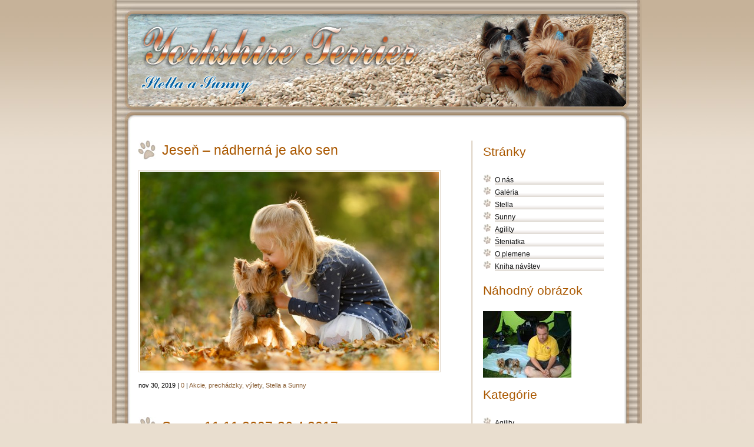

--- FILE ---
content_type: text/html; charset=UTF-8
request_url: https://www.yorkie.eu/
body_size: 4785
content:
<!DOCTYPE html PUBLIC "-//W3C//DTD XHTML 1.0 Transitional//EN" "http://www.w3.org/TR/xhtml1/DTD/xhtml1-transitional.dtd">
<html xmlns="http://www.w3.org/1999/xhtml" lang="sk-SK">

<head profile="http://gmpg.org/xfn/11">
<meta http-equiv="Content-Type" content="text/html; charset=UTF-8" />

<title>Yorkshire Terrier  </title>

<meta name="generator" content="WordPress 5.7.14" /> <!-- leave this for stats -->

<link rel="stylesheet" href="https://www.yorkshireterrier.eu/wp-content/themes/Dog-Lover/style.css" type="text/css" media="screen" />
<link rel="alternate" type="application/rss+xml" title="Yorkshire Terrier RSS Feed" href="https://www.yorkshireterrier.eu/feed" />
<link rel="pingback" href="https://www.yorkshireterrier.eu/xmlrpc.php" />

<meta name='robots' content='max-image-preview:large' />
<link rel='dns-prefetch' href='//www.yorkshireterrier.eu' />
<link rel='dns-prefetch' href='//s.w.org' />
		<script type="text/javascript">
			window._wpemojiSettings = {"baseUrl":"https:\/\/s.w.org\/images\/core\/emoji\/13.0.1\/72x72\/","ext":".png","svgUrl":"https:\/\/s.w.org\/images\/core\/emoji\/13.0.1\/svg\/","svgExt":".svg","source":{"concatemoji":"https:\/\/www.yorkshireterrier.eu\/wp-includes\/js\/wp-emoji-release.min.js?ver=5.7.14"}};
			!function(e,a,t){var n,r,o,i=a.createElement("canvas"),p=i.getContext&&i.getContext("2d");function s(e,t){var a=String.fromCharCode;p.clearRect(0,0,i.width,i.height),p.fillText(a.apply(this,e),0,0);e=i.toDataURL();return p.clearRect(0,0,i.width,i.height),p.fillText(a.apply(this,t),0,0),e===i.toDataURL()}function c(e){var t=a.createElement("script");t.src=e,t.defer=t.type="text/javascript",a.getElementsByTagName("head")[0].appendChild(t)}for(o=Array("flag","emoji"),t.supports={everything:!0,everythingExceptFlag:!0},r=0;r<o.length;r++)t.supports[o[r]]=function(e){if(!p||!p.fillText)return!1;switch(p.textBaseline="top",p.font="600 32px Arial",e){case"flag":return s([127987,65039,8205,9895,65039],[127987,65039,8203,9895,65039])?!1:!s([55356,56826,55356,56819],[55356,56826,8203,55356,56819])&&!s([55356,57332,56128,56423,56128,56418,56128,56421,56128,56430,56128,56423,56128,56447],[55356,57332,8203,56128,56423,8203,56128,56418,8203,56128,56421,8203,56128,56430,8203,56128,56423,8203,56128,56447]);case"emoji":return!s([55357,56424,8205,55356,57212],[55357,56424,8203,55356,57212])}return!1}(o[r]),t.supports.everything=t.supports.everything&&t.supports[o[r]],"flag"!==o[r]&&(t.supports.everythingExceptFlag=t.supports.everythingExceptFlag&&t.supports[o[r]]);t.supports.everythingExceptFlag=t.supports.everythingExceptFlag&&!t.supports.flag,t.DOMReady=!1,t.readyCallback=function(){t.DOMReady=!0},t.supports.everything||(n=function(){t.readyCallback()},a.addEventListener?(a.addEventListener("DOMContentLoaded",n,!1),e.addEventListener("load",n,!1)):(e.attachEvent("onload",n),a.attachEvent("onreadystatechange",function(){"complete"===a.readyState&&t.readyCallback()})),(n=t.source||{}).concatemoji?c(n.concatemoji):n.wpemoji&&n.twemoji&&(c(n.twemoji),c(n.wpemoji)))}(window,document,window._wpemojiSettings);
		</script>
		<style type="text/css">
img.wp-smiley,
img.emoji {
	display: inline !important;
	border: none !important;
	box-shadow: none !important;
	height: 1em !important;
	width: 1em !important;
	margin: 0 .07em !important;
	vertical-align: -0.1em !important;
	background: none !important;
	padding: 0 !important;
}
</style>
	<link rel='stylesheet' id='litespeed-cache-dummy-css'  href='https://www.yorkshireterrier.eu/wp-content/plugins/litespeed-cache/assets/css/litespeed-dummy.css?ver=5.7.14' type='text/css' media='all' />
<link rel='stylesheet' id='wp-block-library-css'  href='https://www.yorkshireterrier.eu/wp-includes/css/dist/block-library/style.min.css?ver=5.7.14' type='text/css' media='all' />
<link rel="https://api.w.org/" href="https://www.yorkshireterrier.eu/wp-json/" /><link rel="EditURI" type="application/rsd+xml" title="RSD" href="https://www.yorkshireterrier.eu/xmlrpc.php?rsd" />
<link rel="wlwmanifest" type="application/wlwmanifest+xml" href="https://www.yorkshireterrier.eu/wp-includes/wlwmanifest.xml" /> 
<meta name="generator" content="WordPress 5.7.14" />
<meta name="DMSGuestbook" content="1.17.5" />
<link rel="stylesheet" href="https://www.yorkshireterrier.eu/wp-content/plugins/dmsguestbook/dmsguestbook.css" type="text/css" media="screen" /><link rel="stylesheet" href="https://www.yorkshireterrier.eu/wp-content/plugins/wp-page-numbers/yorkie/wp-page-numbers.css" type="text/css" media="screen" /><script language="javascript" type="text/javascript" src="https://www.yorkshireterrier.eu/wp-content/plugins/wpg2/js/dtree.js"></script>
<link rel="stylesheet" type="text/css" href="https://gallery.yorkshireterrier.eu/main.php?g2_view=imageframe.CSS&amp;g2_frames=None"/>
<link rel="stylesheet" type="text/css" media="screen" href="https://www.yorkshireterrier.eu/wp-content/plugins/wpg2/css/wpg2.css"/>
</head>

<body>
<div id="container">

<div id="header"> 
<a href="https://www.yorkshireterrier.eu/" title="Yorkshire Terrier"><img src="https://www.yorkshireterrier.eu/wp-content/themes/Dog-Lover/img/header.jpg" style="border: 0;" alt="" /></a>

</div> 
<!-- end header --> 

<div id="content"> 

	 


						<div class="post" id="post-3745">
				<h2><a href="https://www.yorkshireterrier.eu/2019/11/jesen-nadherna-je-ako-sen" rel="bookmark" title="Permanent Link to Jeseň &#8211; nádherná je ako sen">Jeseň &#8211; nádherná je ako sen</a></h2>

					<p><a href="https://www.yorkshireterrier.eu/wp-content/uploads/2019/11/NZ6_1339-2.jpg"><img loading="lazy" class="aligncenter wp-image-3746" src="https://www.yorkshireterrier.eu/wp-content/uploads/2019/11/NZ6_1339-2-1024x683.jpg" alt="" width="507" height="338" srcset="https://www.yorkshireterrier.eu/wp-content/uploads/2019/11/NZ6_1339-2-1024x683.jpg 1024w, https://www.yorkshireterrier.eu/wp-content/uploads/2019/11/NZ6_1339-2-300x200.jpg 300w, https://www.yorkshireterrier.eu/wp-content/uploads/2019/11/NZ6_1339-2-768x512.jpg 768w" sizes="(max-width: 507px) 100vw, 507px" /></a></p>
<div style="clear:both;"></div>

				<small>nov 30, 2019 | <a href="https://www.yorkshireterrier.eu/2019/11/jesen-nadherna-je-ako-sen#respond" class="commentslink" >0</a> | <a href="https://www.yorkshireterrier.eu/category/akcie" rel="category tag">Akcie, prechádzky, výlety</a>, <a href="https://www.yorkshireterrier.eu/category/stella-a-sunny" rel="category tag">Stella a Sunny</a> </small>
			</div>
					<div class="post" id="post-3738">
				<h2><a href="https://www.yorkshireterrier.eu/2019/11/sunny-11-11-2007-26-4-2017" rel="bookmark" title="Permanent Link to Sunny 11.11.2007-26.4.2017">Sunny 11.11.2007-26.4.2017</a></h2>

					<p><a href="https://www.yorkshireterrier.eu/wp-content/uploads/2019/11/Sunny2019.jpg"><img loading="lazy" class="aligncenter wp-image-3740" src="https://www.yorkshireterrier.eu/wp-content/uploads/2019/11/Sunny2019-1024x768.jpg" alt="" width="507" height="380" srcset="https://www.yorkshireterrier.eu/wp-content/uploads/2019/11/Sunny2019-1024x768.jpg 1024w, https://www.yorkshireterrier.eu/wp-content/uploads/2019/11/Sunny2019-300x225.jpg 300w, https://www.yorkshireterrier.eu/wp-content/uploads/2019/11/Sunny2019-768x576.jpg 768w, https://www.yorkshireterrier.eu/wp-content/uploads/2019/11/Sunny2019.jpg 2016w" sizes="(max-width: 507px) 100vw, 507px" /></a></p>
<div style="clear:both;"></div>

				<small>nov 11, 2019 | <a href="https://www.yorkshireterrier.eu/2019/11/sunny-11-11-2007-26-4-2017#respond" class="commentslink" >0</a> | <a href="https://www.yorkshireterrier.eu/category/stella-a-sunny" rel="category tag">Stella a Sunny</a> </small>
			</div>
					<div class="post" id="post-3689">
				<h2><a href="https://www.yorkshireterrier.eu/2019/08/prazdniny-3" rel="bookmark" title="Permanent Link to Prázdniny">Prázdniny</a></h2>

					<p><a href="https://www.yorkshireterrier.eu/wp-content/uploads/2019/08/Prazdniny7.jpg"><img loading="lazy" class="aligncenter size-thumbnail wp-image-3699" src="https://www.yorkshireterrier.eu/wp-content/uploads/2019/08/Prazdniny7-150x150.jpg" alt="" width="150" height="150" /></a><a href="https://www.yorkshireterrier.eu/wp-content/uploads/2019/11/Prazdniny1.jpg"><img loading="lazy" class="size-thumbnail wp-image-3690 aligncenter" src="https://www.yorkshireterrier.eu/wp-content/uploads/2019/11/Prazdniny1-150x150.jpg" alt="" width="150" height="150" /></a><a href="https://www.yorkshireterrier.eu/wp-content/uploads/2019/08/Prazdniny8.jpg"><img loading="lazy" class="aligncenter size-thumbnail wp-image-3700" src="https://www.yorkshireterrier.eu/wp-content/uploads/2019/08/Prazdniny8-150x150.jpg" alt="" width="150" height="150" /></a><a href="https://www.yorkshireterrier.eu/wp-content/uploads/2019/11/Prazdniny3.jpg"><img loading="lazy" class="aligncenter size-thumbnail wp-image-3692" src="https://www.yorkshireterrier.eu/wp-content/uploads/2019/11/Prazdniny3-150x150.jpg" alt="" width="150" height="150" /></a><a href="https://www.yorkshireterrier.eu/wp-content/uploads/2019/11/Prazdniny2.jpg"><img loading="lazy" class="aligncenter size-thumbnail wp-image-3691" src="https://www.yorkshireterrier.eu/wp-content/uploads/2019/11/Prazdniny2-150x150.jpg" alt="" width="150" height="150" /></a><a href="https://www.yorkshireterrier.eu/wp-content/uploads/2019/11/Prazdniny4.jpg"><img loading="lazy" class="aligncenter size-thumbnail wp-image-3693" src="https://www.yorkshireterrier.eu/wp-content/uploads/2019/11/Prazdniny4-150x150.jpg" alt="" width="150" height="150" /></a><a href="https://www.yorkshireterrier.eu/wp-content/uploads/2019/11/Prazdniny5.jpg"><img loading="lazy" class="aligncenter size-thumbnail wp-image-3694" src="https://www.yorkshireterrier.eu/wp-content/uploads/2019/11/Prazdniny5-150x150.jpg" alt="" width="150" height="150" /></a><a href="https://www.yorkshireterrier.eu/wp-content/uploads/2019/11/Prazdniny6.jpg"><img loading="lazy" class="aligncenter size-thumbnail wp-image-3695" src="https://www.yorkshireterrier.eu/wp-content/uploads/2019/11/Prazdniny6-150x150.jpg" alt="" width="150" height="150" /></a><a href="https://www.yorkshireterrier.eu/wp-content/uploads/2019/08/Prazdniny10.jpg"><img loading="lazy" class="aligncenter size-thumbnail wp-image-3702" src="https://www.yorkshireterrier.eu/wp-content/uploads/2019/08/Prazdniny10-150x150.jpg" alt="" width="150" height="150" /></a></p>
<div style="clear:both;"></div>

				<small>aug 31, 2019 | <a href="https://www.yorkshireterrier.eu/2019/08/prazdniny-3#respond" class="commentslink" >0</a> | <a href="https://www.yorkshireterrier.eu/category/akcie" rel="category tag">Akcie, prechádzky, výlety</a>, <a href="https://www.yorkshireterrier.eu/category/dovolenka" rel="category tag">Dovolenka</a>, <a href="https://www.yorkshireterrier.eu/category/uncategorized" rel="category tag">Rôzne</a>, <a href="https://www.yorkshireterrier.eu/category/stella-a-sunny" rel="category tag">Stella a Sunny</a> </small>
			</div>
					<div class="post" id="post-3729">
				<h2><a href="https://www.yorkshireterrier.eu/2019/04/stellinkine-15-narodeniny" rel="bookmark" title="Permanent Link to Stellinkine 15. narodeniny">Stellinkine 15. narodeniny</a></h2>

					<p><a href="https://www.yorkshireterrier.eu/wp-content/uploads/2019/11/Stella15-1.jpg"><img loading="lazy" class="aligncenter wp-image-3731" src="https://www.yorkshireterrier.eu/wp-content/uploads/2019/11/Stella15-1-768x1024.jpg" alt="" width="507" height="676" srcset="https://www.yorkshireterrier.eu/wp-content/uploads/2019/11/Stella15-1-768x1024.jpg 768w, https://www.yorkshireterrier.eu/wp-content/uploads/2019/11/Stella15-1-225x300.jpg 225w" sizes="(max-width: 507px) 100vw, 507px" /></a></p>
<div style="clear:both;"></div>

				<small>apr 15, 2019 | <a href="https://www.yorkshireterrier.eu/2019/04/stellinkine-15-narodeniny#respond" class="commentslink" >0</a> | <a href="https://www.yorkshireterrier.eu/category/uncategorized" rel="category tag">Rôzne</a>, <a href="https://www.yorkshireterrier.eu/category/stella-a-sunny" rel="category tag">Stella a Sunny</a>, <a href="https://www.yorkshireterrier.eu/category/sviatky" rel="category tag">Sviatky</a> </small>
			</div>
					<div class="post" id="post-3711">
				<h2><a href="https://www.yorkshireterrier.eu/2019/01/zima-3" rel="bookmark" title="Permanent Link to Zima">Zima</a></h2>

					<p><a href="https://www.yorkshireterrier.eu/wp-content/uploads/2019/11/Zima5.jpg"><img loading="lazy" class="aligncenter size-thumbnail wp-image-3716" src="https://www.yorkshireterrier.eu/wp-content/uploads/2019/11/Zima5-150x150.jpg" alt="" width="150" height="150" /></a><a href="https://www.yorkshireterrier.eu/wp-content/uploads/2019/11/Zima1.jpg"><img loading="lazy" class="aligncenter size-thumbnail wp-image-3712" src="https://www.yorkshireterrier.eu/wp-content/uploads/2019/11/Zima1-150x150.jpg" alt="" width="150" height="150" /></a><a href="https://www.yorkshireterrier.eu/wp-content/uploads/2019/11/Zima4.jpg"><img loading="lazy" class="aligncenter size-thumbnail wp-image-3714" src="https://www.yorkshireterrier.eu/wp-content/uploads/2019/11/Zima4-150x150.jpg" alt="" width="150" height="150" /></a><a href="https://www.yorkshireterrier.eu/wp-content/uploads/2019/11/Zima8.jpg"><img loading="lazy" class="aligncenter size-thumbnail wp-image-3719" src="https://www.yorkshireterrier.eu/wp-content/uploads/2019/11/Zima8-150x150.jpg" alt="" width="150" height="150" /></a><a href="https://www.yorkshireterrier.eu/wp-content/uploads/2019/11/Zima7.jpg"><img loading="lazy" class="aligncenter size-thumbnail wp-image-3718" src="https://www.yorkshireterrier.eu/wp-content/uploads/2019/11/Zima7-150x150.jpg" alt="" width="150" height="150" /></a><a href="https://www.yorkshireterrier.eu/wp-content/uploads/2019/11/Zima6.jpg"><img loading="lazy" class="aligncenter size-thumbnail wp-image-3717" src="https://www.yorkshireterrier.eu/wp-content/uploads/2019/11/Zima6-150x150.jpg" alt="" width="150" height="150" /></a></p>
<div style="clear:both;"></div>

				<small>jan 10, 2019 | <a href="https://www.yorkshireterrier.eu/2019/01/zima-3#respond" class="commentslink" >0</a> | <a href="https://www.yorkshireterrier.eu/category/akcie" rel="category tag">Akcie, prechádzky, výlety</a>, <a href="https://www.yorkshireterrier.eu/category/stella-a-sunny" rel="category tag">Stella a Sunny</a> </small>
			</div>
					<div class="post" id="post-3734">
				<h2><a href="https://www.yorkshireterrier.eu/2019/01/vesele-vianoce-a-stastny-novy-rok-5" rel="bookmark" title="Permanent Link to Šťastný nový rok">Šťastný nový rok</a></h2>

					<p><a href="https://www.yorkshireterrier.eu/wp-content/uploads/2019/01/Vesele-Vianoce.jpg"><img loading="lazy" class="aligncenter wp-image-3736" src="https://www.yorkshireterrier.eu/wp-content/uploads/2019/01/Vesele-Vianoce-1024x768.jpg" alt="" width="507" height="380" srcset="https://www.yorkshireterrier.eu/wp-content/uploads/2019/01/Vesele-Vianoce-1024x768.jpg 1024w, https://www.yorkshireterrier.eu/wp-content/uploads/2019/01/Vesele-Vianoce-300x225.jpg 300w, https://www.yorkshireterrier.eu/wp-content/uploads/2019/01/Vesele-Vianoce-768x576.jpg 768w, https://www.yorkshireterrier.eu/wp-content/uploads/2019/01/Vesele-Vianoce.jpg 1280w" sizes="(max-width: 507px) 100vw, 507px" /></a></p>
<div style="clear:both;"></div>

				<small>jan 01, 2019 | <a href="https://www.yorkshireterrier.eu/2019/01/vesele-vianoce-a-stastny-novy-rok-5#respond" class="commentslink" >0</a> | <a href="https://www.yorkshireterrier.eu/category/uncategorized" rel="category tag">Rôzne</a>, <a href="https://www.yorkshireterrier.eu/category/stella-a-sunny" rel="category tag">Stella a Sunny</a> </small>
			</div>
					<div class="post" id="post-3721">
				<h2><a href="https://www.yorkshireterrier.eu/2018/11/sunny-11-11-2007-26-4-2018" rel="bookmark" title="Permanent Link to Sunny 11.11.2007-26.4.2017">Sunny 11.11.2007-26.4.2017</a></h2>

					<p><a href="https://www.yorkshireterrier.eu/wp-content/uploads/2019/11/Sunny2018-1.jpg"><img loading="lazy" class="aligncenter wp-image-3723" src="https://www.yorkshireterrier.eu/wp-content/uploads/2019/11/Sunny2018-1-1024x1024.jpg" alt="" width="507" height="507" srcset="https://www.yorkshireterrier.eu/wp-content/uploads/2019/11/Sunny2018-1-1024x1024.jpg 1024w, https://www.yorkshireterrier.eu/wp-content/uploads/2019/11/Sunny2018-1-150x150.jpg 150w, https://www.yorkshireterrier.eu/wp-content/uploads/2019/11/Sunny2018-1-300x300.jpg 300w, https://www.yorkshireterrier.eu/wp-content/uploads/2019/11/Sunny2018-1-768x768.jpg 768w" sizes="(max-width: 507px) 100vw, 507px" /></a><a href="https://www.yorkshireterrier.eu/wp-content/uploads/2019/11/Sunny2018.jpg"><br />
</a></p>
<div style="clear:both;"></div>

				<small>nov 11, 2018 | <a href="https://www.yorkshireterrier.eu/2018/11/sunny-11-11-2007-26-4-2018#comments" class="commentslink" >1</a> | <a href="https://www.yorkshireterrier.eu/category/uncategorized" rel="category tag">Rôzne</a>, <a href="https://www.yorkshireterrier.eu/category/stella-a-sunny" rel="category tag">Stella a Sunny</a> </small>
			</div>
					<div class="post" id="post-3680">
				<h2><a href="https://www.yorkshireterrier.eu/2018/04/stellinkine-14-narodeniny" rel="bookmark" title="Permanent Link to Stellinkine 14. narodeniny">Stellinkine 14. narodeniny</a></h2>

					<p><a href="https://www.yorkshireterrier.eu/wp-content/uploads/2019/11/Stella14.jpg"><img loading="lazy" class="aligncenter wp-image-3682" src="https://www.yorkshireterrier.eu/wp-content/uploads/2019/11/Stella14-768x1024.jpg" alt="" width="507" height="676" srcset="https://www.yorkshireterrier.eu/wp-content/uploads/2019/11/Stella14-768x1024.jpg 768w, https://www.yorkshireterrier.eu/wp-content/uploads/2019/11/Stella14-225x300.jpg 225w" sizes="(max-width: 507px) 100vw, 507px" /></a></p>
<div style="clear:both;"></div>

				<small>apr 15, 2018 | <a href="https://www.yorkshireterrier.eu/2018/04/stellinkine-14-narodeniny#respond" class="commentslink" >0</a> | <a href="https://www.yorkshireterrier.eu/category/uncategorized" rel="category tag">Rôzne</a>, <a href="https://www.yorkshireterrier.eu/category/stella-a-sunny" rel="category tag">Stella a Sunny</a>, <a href="https://www.yorkshireterrier.eu/category/sviatky" rel="category tag">Sviatky</a> </small>
			</div>
					<div class="post" id="post-3663">
				<h2><a href="https://www.yorkshireterrier.eu/2018/01/daffy-poslal-nove-fotky" rel="bookmark" title="Permanent Link to Daffyho nové fotky">Daffyho nové fotky</a></h2>

					<p>Stellinkine šteniatko Duffy robí radosť vo svojej rodine. Dokonca úspešne zvládol úlohu psieho terapeuta pre svojho pána v ťažkej chorobe. Ďakujeme za info a fotky a celej rodine prajeme zdravie a milostiplný rok. Viac fotiek v <span style="color: #ff9900;"><a style="color: #ff9900;" href="https://gallery.yorkshireterrier.eu/v/Stellinkine+steniatka/daffy?g2_page=1">galérii</a></span>.</p>
<p><center><a href="https://www.yorkshireterrier.eu/wp-content/uploads/2018/01/20130519_090556.jpg"><img loading="lazy" class="wp-image-3665" src="https://www.yorkshireterrier.eu/wp-content/uploads/2018/01/20130519_090556-768x1024.jpg" alt="" width="460" height="614" srcset="https://www.yorkshireterrier.eu/wp-content/uploads/2018/01/20130519_090556-768x1024.jpg 768w, https://www.yorkshireterrier.eu/wp-content/uploads/2018/01/20130519_090556-225x300.jpg 225w, https://www.yorkshireterrier.eu/wp-content/uploads/2018/01/20130519_090556.jpg 1920w" sizes="(max-width: 460px) 100vw, 460px" /></a></center></p>
<div style="clear:both;"></div>

				<small>jan 28, 2018 | <a href="https://www.yorkshireterrier.eu/2018/01/daffy-poslal-nove-fotky#respond" class="commentslink" >0</a> | <a href="https://www.yorkshireterrier.eu/category/steniatka" rel="category tag">Šteniatka</a> </small>
			</div>
					<div class="post" id="post-3646">
				<h2><a href="https://www.yorkshireterrier.eu/2017/12/velmi-nam-chybas" rel="bookmark" title="Permanent Link to Sunny, veľmi nám chýbaš &#8230;">Sunny, veľmi nám chýbaš &#8230;</a></h2>

					<p style="text-align: center;"><a href="https://www.yorkshireterrier.eu/wp-content/uploads/2017/12/DSC_5338.jpg"><br />
</a><a href="https://www.yorkshireterrier.eu/wp-content/uploads/2017/12/DSC_5338.jpg"><img loading="lazy" class="aligncenter wp-image-3638" title="Sunny, veľmi nám chýbaš ..." src="https://www.yorkshireterrier.eu/wp-content/uploads/2017/12/DSC_5338-1024x683.jpg" alt="" width="507" height="338" srcset="https://www.yorkshireterrier.eu/wp-content/uploads/2017/12/DSC_5338-1024x683.jpg 1024w, https://www.yorkshireterrier.eu/wp-content/uploads/2017/12/DSC_5338-300x200.jpg 300w, https://www.yorkshireterrier.eu/wp-content/uploads/2017/12/DSC_5338-768x513.jpg 768w" sizes="(max-width: 507px) 100vw, 507px" /></a></p>
<div style="clear:both;"></div>

				<small>dec 31, 2017 | <a href="https://www.yorkshireterrier.eu/2017/12/velmi-nam-chybas#respond" class="commentslink" >0</a> | <a href="https://www.yorkshireterrier.eu/category/stella-a-sunny" rel="category tag">Stella a Sunny</a> </small>
			</div>
			

<div class="navigation">
<div class="alignleft"><div id='wp_page_numbers'>
<ul><li class="page_info">Stránka 1 z 18</li><li class="active_page"><a href="https://www.yorkshireterrier.eu/">1</a></li>
<li><a href="https://www.yorkshireterrier.eu/page/2">2</a></li>
<li><a href="https://www.yorkshireterrier.eu/page/3">3</a></li>
<li><a href="https://www.yorkshireterrier.eu/page/4">4</a></li>
<li><a href="https://www.yorkshireterrier.eu/page/5">5</a></li>
<li><a href="https://www.yorkshireterrier.eu/page/6">6</a></li>
<li><a href="https://www.yorkshireterrier.eu/page/7">7</a></li>
<li><a href="https://www.yorkshireterrier.eu/page/8">8</a></li>
<li><a href="https://www.yorkshireterrier.eu/page/9">9</a></li>
<li><a href="https://www.yorkshireterrier.eu/page/10">10</a></li>
<li class="space">...</li>
<li class="first_last_page"><a href="https://www.yorkshireterrier.eu/page/18">18</a></li>
<li><a href="https://www.yorkshireterrier.eu/page/2">&gt;</a></li>
</ul>
<div style='float: none; clear: both;'></div>
</div>
</div>

</div> <!-- end navigation -->

</div> 
<!--end content --> 


<div id="sidebar"> 

<div class="sidebar1"><h2>Stránky</h2>
			<ul>
				<li class="page_item page-item-2"><a href="https://www.yorkshireterrier.eu/about">O nás</a></li>
<li class="page_item page-item-3776"><a href="https://www.yorkshireterrier.eu/yorkshire-terrier">Galéria</a></li>
<li class="page_item page-item-17"><a href="https://www.yorkshireterrier.eu/stella">Stella</a></li>
<li class="page_item page-item-20"><a href="https://www.yorkshireterrier.eu/sunny">Sunny</a></li>
<li class="page_item page-item-22"><a href="https://www.yorkshireterrier.eu/agility">Agility</a></li>
<li class="page_item page-item-24"><a href="https://www.yorkshireterrier.eu/steniatka">Šteniatka</a></li>
<li class="page_item page-item-25"><a href="https://www.yorkshireterrier.eu/o-plemene">O plemene</a></li>
<li class="page_item page-item-125"><a href="https://www.yorkshireterrier.eu/guestbook">Kniha návštev</a></li>
			</ul>

			</div>		<div class="sidebar1">			<h2>Náhodný obrázok</h2>			<div>
				<div class="wpg2sidebarblock-image"><a href="https://www.yorkshireterrier.eu/v/Agility/Preteky/jaklovce/DSC04668.JPG.html" title="DSC04668"><img src="https://gallery.yorkshireterrier.eu/d/37834-4/DSC04668.JPG" width="150" height="113" id="IFid1" class="ImageFrame_None" alt="DSC04668"/></a></div>			</div>
		</div>	<div class="sidebar1"><h2>Kategórie</h2>
			<ul>
					<li class="cat-item cat-item-3"><a href="https://www.yorkshireterrier.eu/category/agility">Agility</a>
</li>
	<li class="cat-item cat-item-5"><a href="https://www.yorkshireterrier.eu/category/akcie">Akcie, prechádzky, výlety</a>
</li>
	<li class="cat-item cat-item-8"><a href="https://www.yorkshireterrier.eu/category/dovolenka">Dovolenka</a>
</li>
	<li class="cat-item cat-item-10"><a href="https://www.yorkshireterrier.eu/category/filmy">Filmy o psíkoch</a>
</li>
	<li class="cat-item cat-item-12"><a href="https://www.yorkshireterrier.eu/category/pedigree">Pedigree</a>
</li>
	<li class="cat-item cat-item-1"><a href="https://www.yorkshireterrier.eu/category/uncategorized">Rôzne</a>
</li>
	<li class="cat-item cat-item-9"><a href="https://www.yorkshireterrier.eu/category/stella-a-sunny">Stella a Sunny</a>
</li>
	<li class="cat-item cat-item-7"><a href="https://www.yorkshireterrier.eu/category/steniatka">Šteniatka</a>
</li>
	<li class="cat-item cat-item-4"><a href="https://www.yorkshireterrier.eu/category/sviatky">Sviatky</a>
</li>
			</ul>

			</div><div class="sidebar1"><h2>Linky</h2>
	<ul class='xoxo blogroll'>
<li><a href="http://www.agility-pedigree.sk/" target="_blank">Agility Pedigree Bratislava</a></li>
<li><a href="http://www.minimaxipes.cz/clanky/miniagility/terminovy-kalendar-miniagility" target="_blank">Agility XS &#8211; Miniagility</a></li>
<li><a href="http://www.harisson.sk/" target="_blank">Anita &amp; Sheltie</a></li>
<li><a href="http://www.letenka.estranky.cz/" target="_blank">Jana &amp; Shelly</a></li>
<li><a href="http://www.fpv.sk" target="_blank">Manžel Rastík</a></li>
<li><a href="http://www.sheltie.estranky.sk/" target="_blank">Oľga &amp; Messi a Bari</a></li>
<li><a href="http://www.papillon.sk/sirrah/" target="_blank">Papillon Mária Sirrah</a></li>
<li><a href="http://www.dobrypes.sk/" target="_blank">Pozor! Dobry pes!</a></li>
<li><a href="http://quickangel.webnode.sk/" target="_blank">Renáta, Pierre &amp; Quickangel</a></li>

	</ul>
</div>

</div> 
<!-- end sidebar --> 


<div id="footer"><br />
<p>&copy; 2026 <strong><a href="https://www.yorkshireterrier.eu/">Yorkshire Terrier</a></strong><br /></p>
</div> <!-- end footer -->

</div>


		<script type='text/javascript' src='https://www.yorkshireterrier.eu/wp-includes/js/wp-embed.min.js?ver=5.7.14' id='wp-embed-js'></script>
		
</body>
</html>


<!-- Page cached by LiteSpeed Cache 7.7 on 2026-01-31 05:33:09 -->

--- FILE ---
content_type: text/css
request_url: https://www.yorkshireterrier.eu/wp-content/themes/Dog-Lover/style.css
body_size: 1459
content:
/*  
Theme Name: Dog Lover
Theme URI: http://www.templatepanic.com/
Description: A 2-column Wordpress theme.
Author: Effi
Author URI: http://www.effiharyanti.com/

Terms of Use:
- DO NOT REMOVE any of the links in the footer!
- You are free to share, to copy, distribute and transmit this theme.
- This theme is distributed for free. You are not allowed to sell this theme.
Thanks for using this theme.
*/


/* ---------------- GENERAL ---------------- */


body { font-family: Arial, 'Trebuchet MS', Verdana, sans-serif; font-size: 13px; color: #000000; line-height: 140%; margin: 0px; padding: 0px; background: #e9decf url(img/tile.jpg); background-repeat:repeat-x; text-align: justify; }

#container { width: 900px; margin: 0 auto; background: url(img/bg.jpg) repeat-y top center; }

a:link, a:visited { text-decoration: none; color:#8c6239; }
a:hover { text-decoration: underline; color: #613a1b; }

p.ads { margin-left: 10px; }
small { font-size: 85%; }

h1, h2, h4, h5, h6 { margin:0; padding: 0px; font-family: Georgia, 'Trebuchet MS', Verdana, sans-serif; }

h1 { font-size: 250%; color: #8b7154; padding: 90px 10px 0 50px; font-weight:normal; }
h1 a:link, h1 a:visited { color: #8b7154; text-decoration: none; border: none; }
h1 a:hover { color: #6b5338; text-decoration: none; border: none; }

.description { font-size: 100%; font-weight: normal; padding: 10px 10px 0 50px; font-style: italic; color: #7c6c5b;}

h2 { font-size: 180%; color: #aa5800; margin-top: 0px; padding: 0 0 7px 0; font-weight:normal; }
h2 a:link, h2 a:visited { text-decoration: none; color:#aa5800; }
h2 a:hover { text-decoration: none; border: none; color: #aa5800; }

h3 { font-size: 120%;color: #555;}
h4 { font-size: 100%; font-weight: normal;color: #333333;}
h5 {font-size: 100%;color: #555;}

ul{ list-style-type: square; list-style-image: url(img/ul-title-2.jpg); }
ul ul { list-style-type: disc;}
ul ul ul{ list-style-type: none;}


p img { padding: 4px; border:none;}

img.centered { display: block; margin-left: auto; margin-right: auto;}
img.alignright { padding: 4px; margin: 0 0 2px 7px; display: inline;}
img.alignleft { padding: 4px; margin: 0 7px 2px 0; display: inline;}

.alignright { float: right;}
.alignleft { float: left;}


/* ---------------- LAYOUT ---------------- */


#header { margin: 0 auto; padding: 0px; width: 100%; clear: both; background: url(img/header.jpg) no-repeat center top; height: 239px;}
#sidebar { margin: 0 0 0 630px; padding:0; width: 220px; }
#content { float:left; width: 550px; padding: 0 25px 0 35px; border-right: double 3px #e2d8cb; }


/* ---------------- NAVIGATION ---------------- */


#nav { font-size: 80%; padding: 5px 0px 15px 10px; color: #666666; }
#nav a:link, #nav a:visited { color: #666666; }
#nav a:hover { text-decoration:underline; background-color: transparent; }

.navigation { font-size: 90%; padding: 5px 20px 45px 20px; }


/* ---------------- POST ---------------- */


.pagetitle { padding: 0px 0px 10px 10px; color: #999;}
.pagetitle h2 { padding: 60px 0px 5px 0px; font-size: 120%; }
.post {	padding: 0px 0px 45px 10px; }

.post img { padding: 2px; border:none; border: solid 1px #e2d8cb;}
.post h3 { padding: 30px 0px 5px 0px;}

.post h2 { font-size: 180%; line-height: 32px; color: #aa5800; margin-top: 0px; padding: 0 0 5px 40px; font-weight: normal; background: url(img/post-title.jpg) no-repeat; }
.post h2:hover { background: url(img/post-title-2.jpg) no-repeat; }
.post h2 a:link, .post h2 a:visited { text-decoration: none; color:#aa5800; }
.post h2 a:hover { text-decoration: none; border: none; color: #55391a; }

.post .post-comments a:link, .post .post-comments a:visited { color: #b7b7b7; padding-left: 10px; }
.post .post-comments a:hover { color: #777; }

.relatedposts { width: 100%; float: left; color: #666; margin: 5px auto; padding: 0 20px 5px 20px; font-size: 12px; }


/* ---------------- SIDEBAR ---------------- */


#sidebar { font-size:90%; padding: 0; }
#sidebar ul { list-style-type: none; margin: 0px 15px; padding: 0 0 0 5px; }
#sidebar ul li { margin: 4px 0 4px 0px; padding: 0 0 0 0px; background: url(img/bg-sb.gif); list-style-image: url(img/ul-title.jpg); }
#sidebar ul li:hover { background: url(img/bg-hover.gif); list-style-image: url(img/ul-title-2.jpg); }

#sidebar a:link, #sidebar a:visited { color: #111; }
#sidebar a:hover { text-decoration:none; color: #aa5800; border: none; }

#sidebar p { margin-top: 0px; }

/* hack to fix IE/Win's broken rendering of block-level anchors in lists */
#sidebar li { line-height:150%; margin: 0; padding: 0;}

/* fix for browsers that don't need the hack */
html>body #sidebar li {border-bottom: none;}

.sidebar1 { margin: 0px; padding: 0px 0px 10px 0px; }
.sidebar1 h2 { font-weight: normal; margin: 0; padding: 10px 0 4px 0px; height: 40px; color:#aa5800; }

#sidebar img { display: block; padding:0; margin:0; border: none; }
#sidebar img a, #advert img a:link, #advert img a:hover { border:none; }


/* ---------------- FOOTER ---------------- */


#footer { height: 59px; clear: both; font-size: 90%; padding: 30px 0 0 0; margin: 0; background: url(img/footer.jpg) no-repeat bottom center; }
#footer p { color: #666; text-align: center; }
#footer a, #footer a:link { color: #666; text-decoration: none; font-weight: bold; }
#footer a:hover { text-decoration: underline; }


/* ---------------- COMMENTS ---------------- */


.commentlist li, #commentform input, #commentform textarea {font-size: 100%; }
.commentlist li {font-weight: bold;}
.commentlist cite, .commentlist cite a { font-weight: normal;font-style: normal;}
.commentlist p {font-weight: normal; line-height: 130%;text-transform: none;}
#commentform p {padding: 0 10px 0 20px; }

.commentmetadata {font-weight: normal;}

h3.comments {padding: 0 10px 0 10px; margin: 40px 10px 20px 10px;}

#commentform input {width: 170px; padding: 2px; margin: 5px 5px 1px 10px;}
#commentform textarea {	width: 100%; padding: 2px;}
#commentform #submit { margin: 0;float: right;}


/*-------------------- Bottom --------------------*/


#bottom { clear: both; float: left; width: 820px; height: 100%; padding: 0; margin: 0 0 0 40px; background: #d7cec2; text-align: left; border-top: 1px solid #ae9f8f; border-bottom: 1px solid #ae9f8f; }
#bottom-divs { float: left; clear: both; margin: 0; padding: 20px; }

#bottom-left, #bottom-mid, #bottom-right { width: 30%; padding: 20px 0 40px 20px; float: left; }

#bottom h2 { margin: 0 0 10px 0; padding: 0 8px; font-size: 1.6em; }

#bottom ul { margin: 0; padding: 0; list-style-type: none; }
#bottom ul li { padding: 0 10px; line-height: 20px; border-bottom: 1px solid #ccc; }
#bottom ul li a { color: #333; text-decoration: none; }
#bottom ul li a:hover { background: #f1f1f1; }
